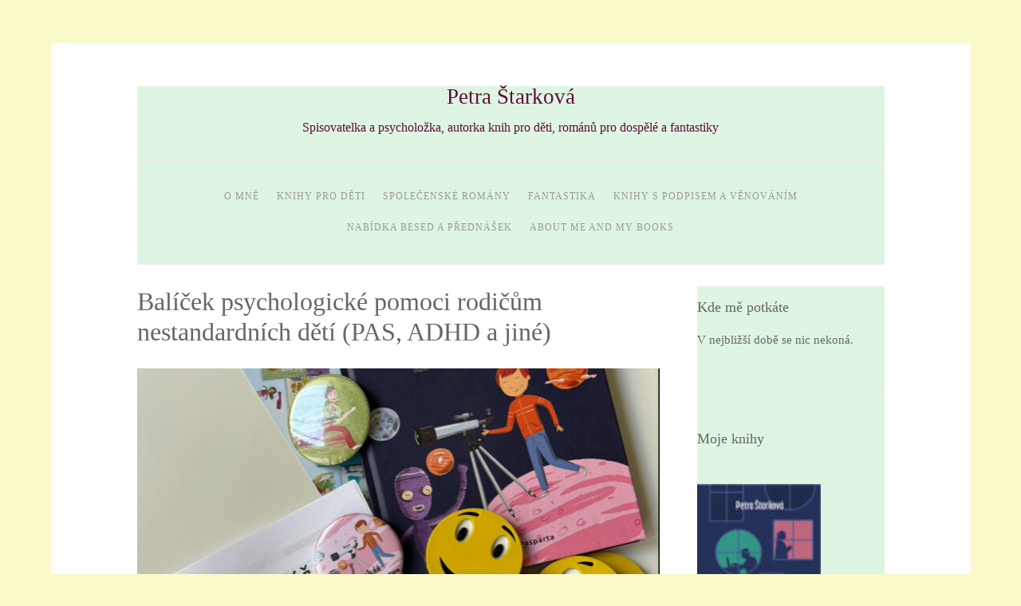

--- FILE ---
content_type: text/html; charset=UTF-8
request_url: https://www.petrastarkova.cz/balicek-psychologicke-pomoci-rodicum-nestandartnich-deti/
body_size: 16240
content:
<!DOCTYPE html>
<html lang="cs">
<head>
<meta charset="UTF-8">
<meta name="viewport" content="width=device-width, initial-scale=1">
<link rel="profile" href="http://gmpg.org/xfn/11">
<link rel="pingback" href="https://www.petrastarkova.cz/xmlrpc.php">

<meta name='robots' content='index, follow, max-image-preview:large, max-snippet:-1, max-video-preview:-1' />
	<style>img:is([sizes="auto" i], [sizes^="auto," i]) { contain-intrinsic-size: 3000px 1500px }</style>
	
	<!-- This site is optimized with the Yoast SEO plugin v26.8 - https://yoast.com/product/yoast-seo-wordpress/ -->
	<title>Balíček psychologické pomoci rodičům nestandardních dětí (PAS, ADHD a jiné)</title>
	<meta name="description" content="Balíček s knihou, pracovními listy a terapeutickými pomůckami s návodem byl vytvořen pro rodiče menších dětí se specifickými potřebami (ADHD, PAS) a má za cíl poskytnout vám užitečné nástroje a informace k práci s dětmi a pomoci jim." />
	<link rel="canonical" href="https://www.petrastarkova.cz/balicek-psychologicke-pomoci-rodicum-nestandartnich-deti/" />
	<meta property="og:locale" content="cs_CZ" />
	<meta property="og:type" content="article" />
	<meta property="og:title" content="Balíček psychologické pomoci rodičům nestandartních dětí" />
	<meta property="og:description" content="Tento balíček byl vytvořen s ohledem na vaše specifické potřeby a má za cíl poskytnout vám užitečné nástroje a informace pro lepší porozumění a podporu vašich dětí." />
	<meta property="og:url" content="https://www.petrastarkova.cz/balicek-psychologicke-pomoci-rodicum-nestandartnich-deti/" />
	<meta property="og:site_name" content="Petra Štarková" />
	<meta property="article:publisher" content="https://www.facebook.com/petrastarkovaauthor" />
	<meta property="article:author" content="https://www.facebook.com/petrastarkovaauthor" />
	<meta property="article:published_time" content="2023-10-30T18:50:22+00:00" />
	<meta property="article:modified_time" content="2025-09-03T21:02:51+00:00" />
	<meta property="og:image" content="https://www.petrastarkova.cz/wp-content/uploads/2020/06/043F9284-F6A4-48D5-827B-6AA1BA46071E.jpeg" />
	<meta property="og:image:width" content="1536" />
	<meta property="og:image:height" content="2048" />
	<meta property="og:image:type" content="image/jpeg" />
	<meta name="author" content="Petra Štarková" />
	<meta name="twitter:card" content="summary_large_image" />
	<meta name="twitter:label1" content="Napsal(a)" />
	<meta name="twitter:data1" content="Petra Štarková" />
	<meta name="twitter:label2" content="Odhadovaná doba čtení" />
	<meta name="twitter:data2" content="3 minuty" />
	<script type="application/ld+json" class="yoast-schema-graph">{"@context":"https://schema.org","@graph":[{"@type":"ScholarlyArticle","@id":"https://www.petrastarkova.cz/balicek-psychologicke-pomoci-rodicum-nestandartnich-deti/#article","isPartOf":{"@id":"https://www.petrastarkova.cz/balicek-psychologicke-pomoci-rodicum-nestandartnich-deti/"},"author":{"name":"Petra Štarková","@id":"https://www.petrastarkova.cz/#/schema/person/7d4bc78c53e0c02b168638a88dd5e1f8"},"headline":"Balíček psychologické pomoci rodičům nestandardních dětí (PAS, ADHD a jiné)","datePublished":"2023-10-30T18:50:22+00:00","dateModified":"2025-09-03T21:02:51+00:00","mainEntityOfPage":{"@id":"https://www.petrastarkova.cz/balicek-psychologicke-pomoci-rodicum-nestandartnich-deti/"},"wordCount":620,"commentCount":0,"publisher":{"@id":"https://www.petrastarkova.cz/#/schema/person/7d4bc78c53e0c02b168638a88dd5e1f8"},"image":{"@id":"https://www.petrastarkova.cz/balicek-psychologicke-pomoci-rodicum-nestandartnich-deti/#primaryimage"},"thumbnailUrl":"https://www.petrastarkova.cz/wp-content/uploads/2023/10/IMG_1810.jpeg","keywords":["Balíček psychologické pomoci","Kniha o ADHD","Knihy pro děti","Lidé s handicapem","Lukáš a profesor Neptun","Má to háček","Můj brácha Tornádo"],"articleSection":{"1":"O dětské tvorbě"},"inLanguage":"cs","potentialAction":[{"@type":"CommentAction","name":"Comment","target":["https://www.petrastarkova.cz/balicek-psychologicke-pomoci-rodicum-nestandartnich-deti/#respond"]}]},{"@type":["WebPage","ItemPage"],"@id":"https://www.petrastarkova.cz/balicek-psychologicke-pomoci-rodicum-nestandartnich-deti/","url":"https://www.petrastarkova.cz/balicek-psychologicke-pomoci-rodicum-nestandartnich-deti/","name":"Balíček psychologické pomoci rodičům nestandardních dětí (PAS, ADHD a jiné)","isPartOf":{"@id":"https://www.petrastarkova.cz/#website"},"primaryImageOfPage":{"@id":"https://www.petrastarkova.cz/balicek-psychologicke-pomoci-rodicum-nestandartnich-deti/#primaryimage"},"image":{"@id":"https://www.petrastarkova.cz/balicek-psychologicke-pomoci-rodicum-nestandartnich-deti/#primaryimage"},"thumbnailUrl":"https://www.petrastarkova.cz/wp-content/uploads/2023/10/IMG_1810.jpeg","datePublished":"2023-10-30T18:50:22+00:00","dateModified":"2025-09-03T21:02:51+00:00","description":"Balíček s knihou, pracovními listy a terapeutickými pomůckami s návodem byl vytvořen pro rodiče menších dětí se specifickými potřebami (ADHD, PAS) a má za cíl poskytnout vám užitečné nástroje a informace k práci s dětmi a pomoci jim.","breadcrumb":{"@id":"https://www.petrastarkova.cz/balicek-psychologicke-pomoci-rodicum-nestandartnich-deti/#breadcrumb"},"inLanguage":"cs","potentialAction":[{"@type":"ReadAction","target":["https://www.petrastarkova.cz/balicek-psychologicke-pomoci-rodicum-nestandartnich-deti/"]}]},{"@type":"ImageObject","inLanguage":"cs","@id":"https://www.petrastarkova.cz/balicek-psychologicke-pomoci-rodicum-nestandartnich-deti/#primaryimage","url":"https://www.petrastarkova.cz/wp-content/uploads/2023/10/IMG_1810.jpeg","contentUrl":"https://www.petrastarkova.cz/wp-content/uploads/2023/10/IMG_1810.jpeg","width":1250,"height":981,"caption":"balíček psychologické pomoci pro děti s autismem"},{"@type":"BreadcrumbList","@id":"https://www.petrastarkova.cz/balicek-psychologicke-pomoci-rodicum-nestandartnich-deti/#breadcrumb","itemListElement":[{"@type":"ListItem","position":1,"name":"Domů","item":"https://www.petrastarkova.cz/"},{"@type":"ListItem","position":2,"name":"Balíček psychologické pomoci rodičům nestandardních dětí (PAS, ADHD a jiné)"}]},{"@type":"WebSite","@id":"https://www.petrastarkova.cz/#website","url":"https://www.petrastarkova.cz/","name":"Petra Štarková - spisovatelka a psycholožka","description":"Spisovatelka a psycholožka, autorka knih pro děti, románů pro dospělé a fantastiky","publisher":{"@id":"https://www.petrastarkova.cz/#/schema/person/7d4bc78c53e0c02b168638a88dd5e1f8"},"alternateName":"Spisovatelka z Brna","potentialAction":[{"@type":"SearchAction","target":{"@type":"EntryPoint","urlTemplate":"https://www.petrastarkova.cz/?s={search_term_string}"},"query-input":{"@type":"PropertyValueSpecification","valueRequired":true,"valueName":"search_term_string"}}],"inLanguage":"cs"},{"@type":["Person","Organization"],"@id":"https://www.petrastarkova.cz/#/schema/person/7d4bc78c53e0c02b168638a88dd5e1f8","name":"Petra Štarková","image":{"@type":"ImageObject","inLanguage":"cs","@id":"https://www.petrastarkova.cz/#/schema/person/image/","url":"https://www.petrastarkova.cz/wp-content/uploads/2023/07/IMG_2240-scaled.jpeg","contentUrl":"https://www.petrastarkova.cz/wp-content/uploads/2023/07/IMG_2240-scaled.jpeg","width":2560,"height":1920,"caption":"Petra Štarková"},"logo":{"@id":"https://www.petrastarkova.cz/#/schema/person/image/"},"description":"Spisovatelka a psycholožka,autorka: knížek pro děti fantasy a sci-fi ebooků románů pro dospělé naučné a odborné literatury","sameAs":["https://www.facebook.com/petrastarkovaauthor","https://instagram.com/starkova.petra","https://cz.linkedin.com/in/petrastarkova","https://cs.wikipedia.org/wiki/Petra_Štarková"]}]}</script>
	<!-- / Yoast SEO plugin. -->


<link rel='dns-prefetch' href='//www.googletagmanager.com' />
<link rel="alternate" type="application/rss+xml" title="Petra Štarková &raquo; RSS zdroj" href="https://www.petrastarkova.cz/feed/" />
<link rel="alternate" type="application/rss+xml" title="Petra Štarková &raquo; RSS komentářů" href="https://www.petrastarkova.cz/comments/feed/" />
<link rel="alternate" type="application/rss+xml" title="Petra Štarková &raquo; RSS komentářů pro Balíček psychologické pomoci rodičům nestandardních dětí (PAS, ADHD a jiné)" href="https://www.petrastarkova.cz/balicek-psychologicke-pomoci-rodicum-nestandartnich-deti/feed/" />
<script type="text/javascript">
/* <![CDATA[ */
window._wpemojiSettings = {"baseUrl":"https:\/\/s.w.org\/images\/core\/emoji\/16.0.1\/72x72\/","ext":".png","svgUrl":"https:\/\/s.w.org\/images\/core\/emoji\/16.0.1\/svg\/","svgExt":".svg","source":{"concatemoji":"https:\/\/www.petrastarkova.cz\/wp-includes\/js\/wp-emoji-release.min.js"}};
/*! This file is auto-generated */
!function(s,n){var o,i,e;function c(e){try{var t={supportTests:e,timestamp:(new Date).valueOf()};sessionStorage.setItem(o,JSON.stringify(t))}catch(e){}}function p(e,t,n){e.clearRect(0,0,e.canvas.width,e.canvas.height),e.fillText(t,0,0);var t=new Uint32Array(e.getImageData(0,0,e.canvas.width,e.canvas.height).data),a=(e.clearRect(0,0,e.canvas.width,e.canvas.height),e.fillText(n,0,0),new Uint32Array(e.getImageData(0,0,e.canvas.width,e.canvas.height).data));return t.every(function(e,t){return e===a[t]})}function u(e,t){e.clearRect(0,0,e.canvas.width,e.canvas.height),e.fillText(t,0,0);for(var n=e.getImageData(16,16,1,1),a=0;a<n.data.length;a++)if(0!==n.data[a])return!1;return!0}function f(e,t,n,a){switch(t){case"flag":return n(e,"\ud83c\udff3\ufe0f\u200d\u26a7\ufe0f","\ud83c\udff3\ufe0f\u200b\u26a7\ufe0f")?!1:!n(e,"\ud83c\udde8\ud83c\uddf6","\ud83c\udde8\u200b\ud83c\uddf6")&&!n(e,"\ud83c\udff4\udb40\udc67\udb40\udc62\udb40\udc65\udb40\udc6e\udb40\udc67\udb40\udc7f","\ud83c\udff4\u200b\udb40\udc67\u200b\udb40\udc62\u200b\udb40\udc65\u200b\udb40\udc6e\u200b\udb40\udc67\u200b\udb40\udc7f");case"emoji":return!a(e,"\ud83e\udedf")}return!1}function g(e,t,n,a){var r="undefined"!=typeof WorkerGlobalScope&&self instanceof WorkerGlobalScope?new OffscreenCanvas(300,150):s.createElement("canvas"),o=r.getContext("2d",{willReadFrequently:!0}),i=(o.textBaseline="top",o.font="600 32px Arial",{});return e.forEach(function(e){i[e]=t(o,e,n,a)}),i}function t(e){var t=s.createElement("script");t.src=e,t.defer=!0,s.head.appendChild(t)}"undefined"!=typeof Promise&&(o="wpEmojiSettingsSupports",i=["flag","emoji"],n.supports={everything:!0,everythingExceptFlag:!0},e=new Promise(function(e){s.addEventListener("DOMContentLoaded",e,{once:!0})}),new Promise(function(t){var n=function(){try{var e=JSON.parse(sessionStorage.getItem(o));if("object"==typeof e&&"number"==typeof e.timestamp&&(new Date).valueOf()<e.timestamp+604800&&"object"==typeof e.supportTests)return e.supportTests}catch(e){}return null}();if(!n){if("undefined"!=typeof Worker&&"undefined"!=typeof OffscreenCanvas&&"undefined"!=typeof URL&&URL.createObjectURL&&"undefined"!=typeof Blob)try{var e="postMessage("+g.toString()+"("+[JSON.stringify(i),f.toString(),p.toString(),u.toString()].join(",")+"));",a=new Blob([e],{type:"text/javascript"}),r=new Worker(URL.createObjectURL(a),{name:"wpTestEmojiSupports"});return void(r.onmessage=function(e){c(n=e.data),r.terminate(),t(n)})}catch(e){}c(n=g(i,f,p,u))}t(n)}).then(function(e){for(var t in e)n.supports[t]=e[t],n.supports.everything=n.supports.everything&&n.supports[t],"flag"!==t&&(n.supports.everythingExceptFlag=n.supports.everythingExceptFlag&&n.supports[t]);n.supports.everythingExceptFlag=n.supports.everythingExceptFlag&&!n.supports.flag,n.DOMReady=!1,n.readyCallback=function(){n.DOMReady=!0}}).then(function(){return e}).then(function(){var e;n.supports.everything||(n.readyCallback(),(e=n.source||{}).concatemoji?t(e.concatemoji):e.wpemoji&&e.twemoji&&(t(e.twemoji),t(e.wpemoji)))}))}((window,document),window._wpemojiSettings);
/* ]]> */
</script>
<style id='wp-emoji-styles-inline-css' type='text/css'>

	img.wp-smiley, img.emoji {
		display: inline !important;
		border: none !important;
		box-shadow: none !important;
		height: 1em !important;
		width: 1em !important;
		margin: 0 0.07em !important;
		vertical-align: -0.1em !important;
		background: none !important;
		padding: 0 !important;
	}
</style>
<link rel='stylesheet' id='wp-block-library-css' href='https://www.petrastarkova.cz/wp-includes/css/dist/block-library/style.min.css' type='text/css' media='all' />
<style id='classic-theme-styles-inline-css' type='text/css'>
/*! This file is auto-generated */
.wp-block-button__link{color:#fff;background-color:#32373c;border-radius:9999px;box-shadow:none;text-decoration:none;padding:calc(.667em + 2px) calc(1.333em + 2px);font-size:1.125em}.wp-block-file__button{background:#32373c;color:#fff;text-decoration:none}
</style>
<style id='global-styles-inline-css' type='text/css'>
:root{--wp--preset--aspect-ratio--square: 1;--wp--preset--aspect-ratio--4-3: 4/3;--wp--preset--aspect-ratio--3-4: 3/4;--wp--preset--aspect-ratio--3-2: 3/2;--wp--preset--aspect-ratio--2-3: 2/3;--wp--preset--aspect-ratio--16-9: 16/9;--wp--preset--aspect-ratio--9-16: 9/16;--wp--preset--color--black: #000000;--wp--preset--color--cyan-bluish-gray: #abb8c3;--wp--preset--color--white: #ffffff;--wp--preset--color--pale-pink: #f78da7;--wp--preset--color--vivid-red: #cf2e2e;--wp--preset--color--luminous-vivid-orange: #ff6900;--wp--preset--color--luminous-vivid-amber: #fcb900;--wp--preset--color--light-green-cyan: #7bdcb5;--wp--preset--color--vivid-green-cyan: #00d084;--wp--preset--color--pale-cyan-blue: #8ed1fc;--wp--preset--color--vivid-cyan-blue: #0693e3;--wp--preset--color--vivid-purple: #9b51e0;--wp--preset--gradient--vivid-cyan-blue-to-vivid-purple: linear-gradient(135deg,rgba(6,147,227,1) 0%,rgb(155,81,224) 100%);--wp--preset--gradient--light-green-cyan-to-vivid-green-cyan: linear-gradient(135deg,rgb(122,220,180) 0%,rgb(0,208,130) 100%);--wp--preset--gradient--luminous-vivid-amber-to-luminous-vivid-orange: linear-gradient(135deg,rgba(252,185,0,1) 0%,rgba(255,105,0,1) 100%);--wp--preset--gradient--luminous-vivid-orange-to-vivid-red: linear-gradient(135deg,rgba(255,105,0,1) 0%,rgb(207,46,46) 100%);--wp--preset--gradient--very-light-gray-to-cyan-bluish-gray: linear-gradient(135deg,rgb(238,238,238) 0%,rgb(169,184,195) 100%);--wp--preset--gradient--cool-to-warm-spectrum: linear-gradient(135deg,rgb(74,234,220) 0%,rgb(151,120,209) 20%,rgb(207,42,186) 40%,rgb(238,44,130) 60%,rgb(251,105,98) 80%,rgb(254,248,76) 100%);--wp--preset--gradient--blush-light-purple: linear-gradient(135deg,rgb(255,206,236) 0%,rgb(152,150,240) 100%);--wp--preset--gradient--blush-bordeaux: linear-gradient(135deg,rgb(254,205,165) 0%,rgb(254,45,45) 50%,rgb(107,0,62) 100%);--wp--preset--gradient--luminous-dusk: linear-gradient(135deg,rgb(255,203,112) 0%,rgb(199,81,192) 50%,rgb(65,88,208) 100%);--wp--preset--gradient--pale-ocean: linear-gradient(135deg,rgb(255,245,203) 0%,rgb(182,227,212) 50%,rgb(51,167,181) 100%);--wp--preset--gradient--electric-grass: linear-gradient(135deg,rgb(202,248,128) 0%,rgb(113,206,126) 100%);--wp--preset--gradient--midnight: linear-gradient(135deg,rgb(2,3,129) 0%,rgb(40,116,252) 100%);--wp--preset--font-size--small: 13px;--wp--preset--font-size--medium: 20px;--wp--preset--font-size--large: 36px;--wp--preset--font-size--x-large: 42px;--wp--preset--spacing--20: 0.44rem;--wp--preset--spacing--30: 0.67rem;--wp--preset--spacing--40: 1rem;--wp--preset--spacing--50: 1.5rem;--wp--preset--spacing--60: 2.25rem;--wp--preset--spacing--70: 3.38rem;--wp--preset--spacing--80: 5.06rem;--wp--preset--shadow--natural: 6px 6px 9px rgba(0, 0, 0, 0.2);--wp--preset--shadow--deep: 12px 12px 50px rgba(0, 0, 0, 0.4);--wp--preset--shadow--sharp: 6px 6px 0px rgba(0, 0, 0, 0.2);--wp--preset--shadow--outlined: 6px 6px 0px -3px rgba(255, 255, 255, 1), 6px 6px rgba(0, 0, 0, 1);--wp--preset--shadow--crisp: 6px 6px 0px rgba(0, 0, 0, 1);}:where(.is-layout-flex){gap: 0.5em;}:where(.is-layout-grid){gap: 0.5em;}body .is-layout-flex{display: flex;}.is-layout-flex{flex-wrap: wrap;align-items: center;}.is-layout-flex > :is(*, div){margin: 0;}body .is-layout-grid{display: grid;}.is-layout-grid > :is(*, div){margin: 0;}:where(.wp-block-columns.is-layout-flex){gap: 2em;}:where(.wp-block-columns.is-layout-grid){gap: 2em;}:where(.wp-block-post-template.is-layout-flex){gap: 1.25em;}:where(.wp-block-post-template.is-layout-grid){gap: 1.25em;}.has-black-color{color: var(--wp--preset--color--black) !important;}.has-cyan-bluish-gray-color{color: var(--wp--preset--color--cyan-bluish-gray) !important;}.has-white-color{color: var(--wp--preset--color--white) !important;}.has-pale-pink-color{color: var(--wp--preset--color--pale-pink) !important;}.has-vivid-red-color{color: var(--wp--preset--color--vivid-red) !important;}.has-luminous-vivid-orange-color{color: var(--wp--preset--color--luminous-vivid-orange) !important;}.has-luminous-vivid-amber-color{color: var(--wp--preset--color--luminous-vivid-amber) !important;}.has-light-green-cyan-color{color: var(--wp--preset--color--light-green-cyan) !important;}.has-vivid-green-cyan-color{color: var(--wp--preset--color--vivid-green-cyan) !important;}.has-pale-cyan-blue-color{color: var(--wp--preset--color--pale-cyan-blue) !important;}.has-vivid-cyan-blue-color{color: var(--wp--preset--color--vivid-cyan-blue) !important;}.has-vivid-purple-color{color: var(--wp--preset--color--vivid-purple) !important;}.has-black-background-color{background-color: var(--wp--preset--color--black) !important;}.has-cyan-bluish-gray-background-color{background-color: var(--wp--preset--color--cyan-bluish-gray) !important;}.has-white-background-color{background-color: var(--wp--preset--color--white) !important;}.has-pale-pink-background-color{background-color: var(--wp--preset--color--pale-pink) !important;}.has-vivid-red-background-color{background-color: var(--wp--preset--color--vivid-red) !important;}.has-luminous-vivid-orange-background-color{background-color: var(--wp--preset--color--luminous-vivid-orange) !important;}.has-luminous-vivid-amber-background-color{background-color: var(--wp--preset--color--luminous-vivid-amber) !important;}.has-light-green-cyan-background-color{background-color: var(--wp--preset--color--light-green-cyan) !important;}.has-vivid-green-cyan-background-color{background-color: var(--wp--preset--color--vivid-green-cyan) !important;}.has-pale-cyan-blue-background-color{background-color: var(--wp--preset--color--pale-cyan-blue) !important;}.has-vivid-cyan-blue-background-color{background-color: var(--wp--preset--color--vivid-cyan-blue) !important;}.has-vivid-purple-background-color{background-color: var(--wp--preset--color--vivid-purple) !important;}.has-black-border-color{border-color: var(--wp--preset--color--black) !important;}.has-cyan-bluish-gray-border-color{border-color: var(--wp--preset--color--cyan-bluish-gray) !important;}.has-white-border-color{border-color: var(--wp--preset--color--white) !important;}.has-pale-pink-border-color{border-color: var(--wp--preset--color--pale-pink) !important;}.has-vivid-red-border-color{border-color: var(--wp--preset--color--vivid-red) !important;}.has-luminous-vivid-orange-border-color{border-color: var(--wp--preset--color--luminous-vivid-orange) !important;}.has-luminous-vivid-amber-border-color{border-color: var(--wp--preset--color--luminous-vivid-amber) !important;}.has-light-green-cyan-border-color{border-color: var(--wp--preset--color--light-green-cyan) !important;}.has-vivid-green-cyan-border-color{border-color: var(--wp--preset--color--vivid-green-cyan) !important;}.has-pale-cyan-blue-border-color{border-color: var(--wp--preset--color--pale-cyan-blue) !important;}.has-vivid-cyan-blue-border-color{border-color: var(--wp--preset--color--vivid-cyan-blue) !important;}.has-vivid-purple-border-color{border-color: var(--wp--preset--color--vivid-purple) !important;}.has-vivid-cyan-blue-to-vivid-purple-gradient-background{background: var(--wp--preset--gradient--vivid-cyan-blue-to-vivid-purple) !important;}.has-light-green-cyan-to-vivid-green-cyan-gradient-background{background: var(--wp--preset--gradient--light-green-cyan-to-vivid-green-cyan) !important;}.has-luminous-vivid-amber-to-luminous-vivid-orange-gradient-background{background: var(--wp--preset--gradient--luminous-vivid-amber-to-luminous-vivid-orange) !important;}.has-luminous-vivid-orange-to-vivid-red-gradient-background{background: var(--wp--preset--gradient--luminous-vivid-orange-to-vivid-red) !important;}.has-very-light-gray-to-cyan-bluish-gray-gradient-background{background: var(--wp--preset--gradient--very-light-gray-to-cyan-bluish-gray) !important;}.has-cool-to-warm-spectrum-gradient-background{background: var(--wp--preset--gradient--cool-to-warm-spectrum) !important;}.has-blush-light-purple-gradient-background{background: var(--wp--preset--gradient--blush-light-purple) !important;}.has-blush-bordeaux-gradient-background{background: var(--wp--preset--gradient--blush-bordeaux) !important;}.has-luminous-dusk-gradient-background{background: var(--wp--preset--gradient--luminous-dusk) !important;}.has-pale-ocean-gradient-background{background: var(--wp--preset--gradient--pale-ocean) !important;}.has-electric-grass-gradient-background{background: var(--wp--preset--gradient--electric-grass) !important;}.has-midnight-gradient-background{background: var(--wp--preset--gradient--midnight) !important;}.has-small-font-size{font-size: var(--wp--preset--font-size--small) !important;}.has-medium-font-size{font-size: var(--wp--preset--font-size--medium) !important;}.has-large-font-size{font-size: var(--wp--preset--font-size--large) !important;}.has-x-large-font-size{font-size: var(--wp--preset--font-size--x-large) !important;}
:where(.wp-block-post-template.is-layout-flex){gap: 1.25em;}:where(.wp-block-post-template.is-layout-grid){gap: 1.25em;}
:where(.wp-block-columns.is-layout-flex){gap: 2em;}:where(.wp-block-columns.is-layout-grid){gap: 2em;}
:root :where(.wp-block-pullquote){font-size: 1.5em;line-height: 1.6;}
</style>
<link rel='stylesheet' id='wpa-css-css' href='https://www.petrastarkova.cz/wp-content/plugins/honeypot/includes/css/wpa.css' type='text/css' media='all' />
<link rel='stylesheet' id='sosimple-style-css' href='https://www.petrastarkova.cz/wp-content/themes/sosimple/style.css' type='text/css' media='all' />
<link rel='stylesheet' id='genericons-css' href='https://www.petrastarkova.cz/wp-content/themes/sosimple/genericons/genericons.css' type='text/css' media='all' />
<link rel='stylesheet' id='event-list-css' href='https://www.petrastarkova.cz/wp-content/plugins/event-list/includes/css/event-list.css' type='text/css' media='all' />
<script type="text/javascript" src="https://www.petrastarkova.cz/wp-includes/js/jquery/jquery.min.js" id="jquery-core-js"></script>
<script type="text/javascript" src="https://www.petrastarkova.cz/wp-includes/js/jquery/jquery-migrate.min.js" id="jquery-migrate-js"></script>
<link rel="https://api.w.org/" href="https://www.petrastarkova.cz/wp-json/" /><link rel="alternate" title="JSON" type="application/json" href="https://www.petrastarkova.cz/wp-json/wp/v2/posts/4949" /><link rel="EditURI" type="application/rsd+xml" title="RSD" href="https://www.petrastarkova.cz/xmlrpc.php?rsd" />
<link rel='shortlink' href='https://www.petrastarkova.cz/?p=4949' />
<link rel="alternate" title="oEmbed (JSON)" type="application/json+oembed" href="https://www.petrastarkova.cz/wp-json/oembed/1.0/embed?url=https%3A%2F%2Fwww.petrastarkova.cz%2Fbalicek-psychologicke-pomoci-rodicum-nestandartnich-deti%2F" />
<link rel="alternate" title="oEmbed (XML)" type="text/xml+oembed" href="https://www.petrastarkova.cz/wp-json/oembed/1.0/embed?url=https%3A%2F%2Fwww.petrastarkova.cz%2Fbalicek-psychologicke-pomoci-rodicum-nestandartnich-deti%2F&#038;format=xml" />
<meta name="generator" content="Site Kit by Google 1.170.0" /><!-- Analytics by WP Statistics - https://wp-statistics.com -->
	<style type="text/css">
			.site-title a,
		.site-description {
			color: #5e0e36;
		}
		</style>
	<style type="text/css" id="custom-background-css">
body.custom-background { background-color: #f9f9ca; }
</style>
	<link rel="icon" href="https://www.petrastarkova.cz/wp-content/uploads/2020/06/cropped-55E5B236-776C-4498-BA05-AE58029C6F1A-32x32.jpeg" sizes="32x32" />
<link rel="icon" href="https://www.petrastarkova.cz/wp-content/uploads/2020/06/cropped-55E5B236-776C-4498-BA05-AE58029C6F1A-192x192.jpeg" sizes="192x192" />
<link rel="apple-touch-icon" href="https://www.petrastarkova.cz/wp-content/uploads/2020/06/cropped-55E5B236-776C-4498-BA05-AE58029C6F1A-180x180.jpeg" />
<meta name="msapplication-TileImage" content="https://www.petrastarkova.cz/wp-content/uploads/2020/06/cropped-55E5B236-776C-4498-BA05-AE58029C6F1A-270x270.jpeg" />
		<style type="text/css" id="wp-custom-css">
			.sidebar, .widget-area {
    background-color: #DFF5E3; /* Navrhovaná pastelová zelená */
}

/* Vycentrování textu v patičce */
.site-info {
    text-align: center !important;
}
   /* Změna barvy pruhu pod záhlavím */
.main-navigation, .site-header {
    background-color: #DFF5E3 !important;  /* Navrhovaná pastelová zelená */
}
 skryt datum
.entry-meta,
.post-meta,
.posted-on,
.byline {
    display: none !important;
}
uv prispevek cely
.blog .post.sticky .entry-content,
.home .post.sticky .entry-content {
    max-height: none !important;
}
.blog .post.sticky .more-link,
.home .post.sticky .more-link {
    display: none !important;
}

		</style>
			
	<!-- Meta Pixel Code -->
<script>
!function(f,b,e,v,n,t,s)
{if(f.fbq)return;n=f.fbq=function(){n.callMethod?
n.callMethod.apply(n,arguments):n.queue.push(arguments)};
if(!f._fbq)f._fbq=n;n.push=n;n.loaded=!0;n.version='2.0';
n.queue=[];t=b.createElement(e);t.async=!0;
t.src=v;s=b.getElementsByTagName(e)[0];
s.parentNode.insertBefore(t,s)}(window, document,'script',
'https://connect.facebook.net/en_US/fbevents.js');
fbq('init', '679982387364886');
fbq('track', 'PageView');
</script>
<noscript><img height="1" width="1" style="display:none"
src="https://www.facebook.com/tr?id=679982387364886&ev=PageView&noscript=1"
/></noscript>
<!-- End Meta Pixel Code -->
	
</head>

<body class="wp-singular post-template-default single single-post postid-4949 single-format-standard custom-background wp-custom-logo wp-theme-sosimple">
<div id="page" class="hfeed site">
	<a class="skip-link screen-reader-text" href="#content">Skip to content</a>

	<header id="masthead" class="site-header" role="banner">
		<div class="site-branding">
						
						    <hgroup>
			        <h1 class='site-title'><a href='https://www.petrastarkova.cz/' title='Petra Štarková' rel='home'>Petra Štarková</a></h1>
			        <h2 class='site-description'>Spisovatelka a psycholožka, autorka knih pro děti, románů pro dospělé a fantastiky</h2>
			    </hgroup>
					</div><!-- .site-branding -->

		<nav id="site-navigation" class="main-navigation" role="navigation">
			<button class="menu-toggle" aria-controls="primary-menu" aria-expanded="false">Primary Menu</button>
			<div class="menu-menu-container"><ul id="primary-menu" class="menu"><li id="menu-item-6148" class="menu-item menu-item-type-post_type menu-item-object-page menu-item-6148"><a href="https://www.petrastarkova.cz/o-mne/">O mně</a></li>
<li id="menu-item-2756" class="menu-item menu-item-type-post_type menu-item-object-page menu-item-has-children menu-item-2756"><a href="https://www.petrastarkova.cz/knihy-pro-deti/">Knihy pro děti</a>
<ul class="sub-menu">
	<li id="menu-item-6300" class="menu-item menu-item-type-post_type menu-item-object-page menu-item-6300"><a href="https://www.petrastarkova.cz/jak-to-slysi-delfini/">Jak to slyší delfíni</a></li>
	<li id="menu-item-5823" class="menu-item menu-item-type-post_type menu-item-object-page menu-item-5823"><a href="https://www.petrastarkova.cz/tom-dava-gol/">Tom dává gól</a></li>
	<li id="menu-item-5730" class="menu-item menu-item-type-post_type menu-item-object-page menu-item-5730"><a href="https://www.petrastarkova.cz/pracovni-listy-jak-si-robutek-nasel-kamarady/">Jak si Robůtek našel kamarády</a></li>
	<li id="menu-item-4078" class="menu-item menu-item-type-post_type menu-item-object-page menu-item-4078"><a href="https://www.petrastarkova.cz/nejvetsi-nemehlo-pod-sluncem/">Největší nemehlo pod sluncem</a></li>
	<li id="menu-item-3509" class="menu-item menu-item-type-post_type menu-item-object-page menu-item-3509"><a href="https://www.petrastarkova.cz/jak-se-dostat-z-maleru/">Jak se dostat z maléru</a></li>
	<li id="menu-item-3510" class="menu-item menu-item-type-post_type menu-item-object-page menu-item-3510"><a href="https://www.petrastarkova.cz/pravidla-skutecnych-ninju/">Pravidla skutečných ninjů</a></li>
	<li id="menu-item-2847" class="menu-item menu-item-type-post_type menu-item-object-page menu-item-2847"><a href="https://www.petrastarkova.cz/muj-bracha-tornado/">Můj brácha Tornádo</a></li>
	<li id="menu-item-2767" class="menu-item menu-item-type-post_type menu-item-object-page menu-item-2767"><a href="https://www.petrastarkova.cz/lukas-a-profesor-neptun/">Lukáš a profesor Neptun</a></li>
	<li id="menu-item-2484" class="menu-item menu-item-type-post_type menu-item-object-page menu-item-2484"><a href="https://www.petrastarkova.cz/jak-to-chodi-v-lidske-hlave/">Jak to chodí v lidské hlavě</a></li>
	<li id="menu-item-1897" class="menu-item menu-item-type-post_type menu-item-object-page menu-item-1897"><a href="https://www.petrastarkova.cz/pirat-jmenem-sampansky/">Pirát jménem Šampaňský</a></li>
</ul>
</li>
<li id="menu-item-6114" class="menu-item menu-item-type-post_type menu-item-object-page menu-item-has-children menu-item-6114"><a href="https://www.petrastarkova.cz/moje-spolecenske-romany/">Společenské romány</a>
<ul class="sub-menu">
	<li id="menu-item-5655" class="menu-item menu-item-type-post_type menu-item-object-page menu-item-5655"><a href="https://www.petrastarkova.cz/dej-mi-pokoj/">Dej mi pokoj</a></li>
	<li id="menu-item-6295" class="menu-item menu-item-type-post_type menu-item-object-page menu-item-6295"><a href="https://www.petrastarkova.cz/skladiste/">Skladiště</a></li>
</ul>
</li>
<li id="menu-item-4192" class="menu-item menu-item-type-post_type menu-item-object-page menu-item-has-children menu-item-4192"><a href="https://www.petrastarkova.cz/ebooky-sci-fi-a-fantasy-povidky/">Fantastika</a>
<ul class="sub-menu">
	<li id="menu-item-6301" class="menu-item menu-item-type-post_type menu-item-object-page menu-item-6301"><a href="https://www.petrastarkova.cz/vlastenci-kteri-nezapadnou/">Vlastenci, kteří nezapadnou</a></li>
	<li id="menu-item-4239" class="menu-item menu-item-type-post_type menu-item-object-page menu-item-4239"><a href="https://www.petrastarkova.cz/povidky-fantasy-ekniha-navrat-vlkodlaku/">Návrat vlkodlaků – humor a fantasy povídky</a></li>
	<li id="menu-item-4365" class="menu-item menu-item-type-post_type menu-item-object-page menu-item-4365"><a href="https://www.petrastarkova.cz/e-kniha-fantasy-povidek-morituri-te-maturitas/">Morituri te maturitas</a></li>
	<li id="menu-item-4547" class="menu-item menu-item-type-post_type menu-item-object-page menu-item-4547"><a href="https://www.petrastarkova.cz/fantasy-povidky-ebook-odkaz-zpovednika-z-loudunu/">Odkaz zpovědníka z Loudunu</a></li>
	<li id="menu-item-4195" class="menu-item menu-item-type-post_type menu-item-object-page menu-item-4195"><a href="https://www.petrastarkova.cz/ekniha-sci-fi-povidek-seif/">SEIF</a></li>
</ul>
</li>
<li id="menu-item-2878" class="menu-item menu-item-type-post_type menu-item-object-page menu-item-2878"><a href="https://www.petrastarkova.cz/knihy-s-podpisem-autora-a-venovanim/">Knihy s podpisem a věnováním</a></li>
<li id="menu-item-6116" class="menu-item menu-item-type-post_type menu-item-object-page menu-item-6116"><a href="https://www.petrastarkova.cz/prednasky-besedy-a-autorska-cteni/">Nabídka besed a přednášek</a></li>
<li id="menu-item-2343" class="menu-item menu-item-type-post_type menu-item-object-page menu-item-2343"><a href="https://www.petrastarkova.cz/czech-author-of-kids-books/">About me and my books</a></li>
</ul></div>		</nav><!-- #site-navigation -->
	</header><!-- #masthead -->

	<div class="sosimple-breadcrumbs">
			</div><!-- .sosimple-breadcrumbs -->

	

	<div id="content" class="site-content">

	<div id="primary" class="content-area">
		<main id="main" class="site-main" role="main">

		
			
<article id="post-4949" class="post-4949 post type-post status-publish format-standard has-post-thumbnail hentry category-nezarazene category-o-detske-tvorbe tag-balicek-psychologicke-pomoci tag-kniha-o-adhd tag-knihy-pro-deti tag-lide-s-handicapem tag-lukas-a-profesor-neptun tag-ma-to-hacek tag-muj-bracha-tornado">
	<header class="entry-header">
		
		<h1 class="entry-title">Balíček psychologické pomoci rodičům nestandardních dětí (PAS, ADHD a jiné)</h1>		
		<div class="entry-meta">
			<span class="posted-on">Posted on <a href="https://www.petrastarkova.cz/balicek-psychologicke-pomoci-rodicum-nestandartnich-deti/" rel="bookmark"><time class="entry-date published" datetime="2023-10-30T19:50:22+01:00">30.10.2023</time><time class="updated" datetime="2025-09-03T22:02:51+01:00">3.9.2025</time></a></span><span class="byline"> by <span class="author vcard"><a class="url fn n" href="https://www.petrastarkova.cz/author/petra/">Petra Štarková</a></span></span>		</div><!-- .entry-meta -->
	</header><!-- .entry-header -->
			<div class="entry-thumbnail">
			<img width="656" height="300" src="https://www.petrastarkova.cz/wp-content/uploads/2023/10/IMG_1810-656x300.jpeg" class="attachment-sosimple-featured size-sosimple-featured wp-post-image" alt="balíček psychologické pomoci pro děti s autismem" decoding="async" fetchpriority="high" />		</div>
		<div class="entry-content">
		<h1 style="text-align: center;">Hry pro rozvoj emocí a komunikace</h1>
<h3></h3>
<h3 style="text-align: left;"><span style="color: #993300;">Máte doma nestandardní dítě? Křičí, je nešťastné?<br />
Nebo nereaguje na slova, nedaří vám se s nikm domluvit?</span></h3>
<p>&nbsp;</p>
<h3>Přesně takoví rodiče se na mě občas obracejí.</h3>
<p>&nbsp;</p>
<h3>Proč se Balíček bude prodávat zde?</h3>
<p>Jsem psycholožka a autorka dětských knížek, mimo jiné takových, které se zabývají právě dětmi s nejrůznějšími odlišnostmi, diagnózami a poruchami. Poslední dobou se zabývám myšlenkou navrhnout, vyrobit a prodávat spolu s knihami i menší sadu terapeutických pomůcek s jednoduchým návodem, který by zvládli rodiče doma. Vzhledem k tomu, že výrobce deskovek i pomůcek tento nápad odmítli s tím, že se to bohužel finančně nevyplatí nebo to nezvládnou vyrobit, musela bych výrobu i distribuci zajistit sama. Proto chci zjistit, jestli a jak velký by byl o takovou věc zájem a případně sebrat závazné předobjednávky, protože by to samozřejmě vyžadovalo nějaké investice. Předpokládaná cena by vyšla kolem tisíce korun.</p>
<h2><span style="color: #000080;">Tento balíček byl vytvořen s ohledem na vaše specifické potřeby a má za cíl poskytnout vám užitečné nástroje a informace pro lepší porozumění a podporu vašich dětí.</span></h2>
<h3 style="text-align: left;"><span style="color: #ff6600;">Čekáte na diagnózu a nikdo vám nenabídl žádnou pomoc?</span></h3>
<p>Co balíček bude patrně obsahovat:</p>
<p><span style="color: #0000ff;"><strong>Kniha Lukáš a profesor Neptun &#8211; příběh s dětským autistickým hrdinou<br />
nebo<br />
Kniha Můj brácha Tornádo &#8211; příběh chlapce s ADHD a hyperaktivitou</strong></span></p>
<p>Tato kniha přináší inspirující příběh o dětském hrdinovi s autismem, který čelí výzvám se silou a odvahou. Příběh nejen podněcuje empatii a porozumění, ale také nabízí rodičům a dětem společné základy pro komunikaci a budování důvěry.</p>
<p><span style="color: #0000ff;"><strong>Pracovní listy vztahující se ke knize:</strong></span><br />
Balíček obsahuje pracovní listy a aktivity navržené tak, aby podpořily pochopení příběhu a rozvoj dovedností důležitých pro děti s nestandardními potřebami. Tyto aktivity jsou flexibilní a mohou být přizpůsobeny individuálním potřebám vašeho dítěte.<br />
Věříme, že tento balíček vám pomůže lépe porozumět potřebám vašich dětí a poskytne vám nástroje pro budování silnějšího spojení s nimi. Vaše podpora je pro ně mimořádně důležitá, a my jsme tu, abychom vám s tímto úkolem pomohli.</p>
<p><span style="color: #0000ff;"><strong>Dvě tematické placky</strong></span></p>
<p><span style="color: #0000ff;"><strong>Tréninkový set na rozpoznávání emocí</strong></span><br />
Plastové placky s tematickou příručkou. Tento set obsahuje interaktivní nástroje, které pomáhají dětem lépe rozumět emocím a vyjádření emocí. Společně se svými dětmi můžete prozkoumávat různé emocionální stavů a učit se, jak je rozpoznávat a vyjadřovat. To může být zvláště cenné pro děti s autismem a ADHD.</p>
<p>&nbsp;</p>
<h2 style="text-align: center;"><span style="color: #ff9900;">Učíte se z internetu sami, jak pracovat s autistickými dětmi, protože vám nic jiného nezbývá?</span></h2>
<p>Pokud máte zájem o více informací, přejděte sem.<a href="https://www.petrastarkova.cz/moje-projekty/balicek-psychologicke-pomoci/">přejděte sem.</a> Cena pro předobjednatele &#8211; tedy ty, kdo zadají svůj mail, je <b>990Kč. </b></p>
<p>&nbsp;</p>
				
		
	</div><!-- .entry-content -->

	<footer class="entry-footer">
		<span class="cat-links">Posted in <a href="https://www.petrastarkova.cz/category/nezarazene/" rel="category tag">Nezařazené</a>, <a href="https://www.petrastarkova.cz/category/o-detske-tvorbe/" rel="category tag">O dětské tvorbě</a></span><span class="tags-links">Tagged <a href="https://www.petrastarkova.cz/tag/balicek-psychologicke-pomoci/" rel="tag">Balíček psychologické pomoci</a>, <a href="https://www.petrastarkova.cz/tag/kniha-o-adhd/" rel="tag">Kniha o ADHD</a>, <a href="https://www.petrastarkova.cz/tag/knihy-pro-deti/" rel="tag">Knihy pro děti</a>, <a href="https://www.petrastarkova.cz/tag/lide-s-handicapem/" rel="tag">Lidé s handicapem</a>, <a href="https://www.petrastarkova.cz/tag/lukas-a-profesor-neptun/" rel="tag">Lukáš a profesor Neptun</a>, <a href="https://www.petrastarkova.cz/tag/ma-to-hacek/" rel="tag">Má to háček</a>, <a href="https://www.petrastarkova.cz/tag/muj-bracha-tornado/" rel="tag">Můj brácha Tornádo</a></span>	</footer><!-- .entry-footer -->
</article><!-- #post-## -->


			
	<nav class="navigation post-navigation" aria-label="Příspěvky">
		<h2 class="screen-reader-text">Navigace pro příspěvek</h2>
		<div class="nav-links"><div class="nav-previous"><a href="https://www.petrastarkova.cz/hej-vy-jste-mi-vyprodali-knihy/" rel="prev">Hej! Vy jste mi vyprodali knihy!</a></div><div class="nav-next"><a href="https://www.petrastarkova.cz/rozhovor-s-petrou-starkovou-pro-kreativni-inkoust/" rel="next">O tom, jak publikovat české knihy na Amazonu</a></div></div>
	</nav>
			
<div id="comments" class="comments-area">

	
	
	
		<div id="respond" class="comment-respond">
		<h3 id="reply-title" class="comment-reply-title">Napsat komentář <small><a rel="nofollow" id="cancel-comment-reply-link" href="/balicek-psychologicke-pomoci-rodicum-nestandartnich-deti/#respond" style="display:none;">Zrušit odpověď na komentář</a></small></h3><form action="https://www.petrastarkova.cz/wp-comments-post.php" method="post" id="commentform" class="comment-form"><p class="comment-notes"><span id="email-notes">Vaše e-mailová adresa nebude zveřejněna.</span> <span class="required-field-message">Vyžadované informace jsou označeny <span class="required">*</span></span></p><p class="comment-form-comment"><label for="comment">Komentář <span class="required">*</span></label> <textarea id="comment" name="comment" cols="45" rows="8" maxlength="65525" required></textarea></p><p class="comment-form-author"><label for="author">Jméno <span class="required">*</span></label> <input id="author" name="author" type="text" value="" size="30" maxlength="245" autocomplete="name" required /></p>
<p class="comment-form-email"><label for="email">E-mail <span class="required">*</span></label> <input id="email" name="email" type="email" value="" size="30" maxlength="100" aria-describedby="email-notes" autocomplete="email" required /></p>
<p class="comment-form-url"><label for="url">Webová stránka</label> <input id="url" name="url" type="url" value="" size="30" maxlength="200" autocomplete="url" /></p>
<p class="form-submit"><input name="submit" type="submit" id="submit" class="submit" value="Odeslat komentář" /> <input type='hidden' name='comment_post_ID' value='4949' id='comment_post_ID' />
<input type='hidden' name='comment_parent' id='comment_parent' value='0' />
</p><p style="display: none;"><input type="hidden" id="akismet_comment_nonce" name="akismet_comment_nonce" value="6c18209421" /></p><!-- Anti-spam plugin wordpress.org/plugins/anti-spam/ --><div class="wantispam-required-fields"><input type="hidden" name="wantispam_t" class="wantispam-control wantispam-control-t" value="1769899425" /><div class="wantispam-group wantispam-group-q" style="clear: both;">
					<label>Current ye@r <span class="required">*</span></label>
					<input type="hidden" name="wantispam_a" class="wantispam-control wantispam-control-a" value="2026" />
					<input type="text" name="wantispam_q" class="wantispam-control wantispam-control-q" value="7.4.0" autocomplete="off" />
				  </div>
<div class="wantispam-group wantispam-group-e" style="display: none;">
					<label>Leave this field empty</label>
					<input type="text" name="wantispam_e_email_url_website" class="wantispam-control wantispam-control-e" value="" autocomplete="off" />
				  </div>
</div><!--\End Anti-spam plugin --><p style="display: none !important;" class="akismet-fields-container" data-prefix="ak_"><label>&#916;<textarea name="ak_hp_textarea" cols="45" rows="8" maxlength="100"></textarea></label><input type="hidden" id="ak_js_1" name="ak_js" value="175"/><script>document.getElementById( "ak_js_1" ).setAttribute( "value", ( new Date() ).getTime() );</script></p></form>	</div><!-- #respond -->
	
</div><!-- #comments -->

		
		</main><!-- #main -->
	</div><!-- #primary -->


<div id="secondary" class="widget-area" role="complementary">
	<aside id="event_list_widget-2" class="widget widget_event_list_widget"><h1 class="widget-title">Kde mě potkáte</h1>
				<div class="event-list"><p>V nejbližší době se nic nekoná.</p>
				</div></aside><aside id="text-8" class="widget widget_text"><h1 class="widget-title">Moje knihy</h1>			<div class="textwidget"><p><a href="https://www.kosmas.cz/knihy/542014/dej-mi-pokoj/?afil=1096"><br />
<img loading="lazy" decoding="async" src="https://www.petrastarkova.cz/wp-content/uploads/2024/05/IMG_1970-96x150.jpeg" alt="czech book about violence, sex, relationship" width="155" height="200" /></a></p>
<p><a href="https://www.kosmas.cz/knihy/549051/jak-si-robutek-nasel-kamarady/?afil=1096"><img loading="lazy" decoding="async" src="https://www.petrastarkova.cz/wp-content/uploads/2024/10/Jak-si-Robutek-nasel-kamarady-104x150.jpg" alt="Jak si Robůtek našel kamarády" width="155" height="200" /></a></p>
<p><a href="https://www.kosmas.cz/knihy/507569/nejvetsi-nemehlo-pod-sluncem/?afil=1096"><img loading="lazy" decoding="async" src="https://www.petrastarkova.cz/wp-content/uploads/2022/05/Obalka-nejvetsi-nemehlo-pod-sluncem.jpg" alt="motivační kniha pro děti" width="155" height="200" /></a></p>
<p><a href="https://www.kosmas.cz/knihy/278607/jak-se-dostat-z-maleru/?afil=1096"><img loading="lazy" decoding="async" src="https://www.petrastarkova.cz/wp-content/uploads/2020/11/Maleryobalkajp.jpg" alt="kniha pro děti o problémech v chování" width="155" height="200" /></a></p>
<p><a href="https://www.palmknihy.cz/ekniha/bibu-201966"><img loading="lazy" decoding="async" src="https://www.petrastarkova.cz/wp-content/uploads/2020/06/1C34A5B3-41C1-430C-A979-5A69350685D5_1_201_a.jpeg" alt="e-kniha pro nejmenší" width="155" height="200" /></a></p>
<p><a href="https://www.kosmas.cz/knihy/267449/pravidla-skutecnych-ninju/?afil=1096"><img loading="lazy" decoding="async" src="https://www.petrastarkova.cz/wp-content/uploads/2019/10/Pravidla-skutečných-ninjů-e1573310960628.jpg" alt="kniha o problémech v chování pro děti" width="155" height="200" /></a></p>
<p><a href="https://www.kosmas.cz/knihy/243282/muj-bracha-tornado/?afil=1096"><img loading="lazy" decoding="async" src="https://www.petrastarkova.cz/wp-content/uploads/2019/09/9ECAE806-0155-49FD-9862-3B67C0B9A5BA.jpeg" alt="kniha o ADHD pro děti" width="155" height="200" /></a></p>
<p><a href="https://www.kosmas.cz/knihy/507569/nejvetsi-nemehlo-pod-sluncem/?afil=1096"><img loading="lazy" decoding="async" src="https://www.petrastarkova.cz/wp-content/uploads/2019/09/1EAFED98-ADAB-4029-B0B2-1C8F7A8E2E30.jpeg" alt="motivační kniha pro děti" width="155" height="200" /></a></p>
<p><a href="https://www.kosmas.cz/knihy/217815/jak-to-chodi-v-lidske-hlave/?afil=1096"><img loading="lazy" decoding="async" src="https://www.petrastarkova.cz/wp-content/uploads/2019/09/FFF8566A-578A-44A3-B3B5-937433282AA4.jpeg" alt="kniha o psychologii pro děti" width="155" height="200" /></a></p>
<p><a href="https://www.kosmas.cz/knihy/208825/pirat-jmenem-sampansky/?afil=1096"><img loading="lazy" decoding="async" src="https://www.petrastarkova.cz/wp-content/uploads/2019/09/DA595549-7621-44C1-AC3A-7075084F36AA.jpeg" alt="nejlepší dobrodružná kniha pro děti" width="155" height="200" /></a></p>
</div>
		</aside><aside id="nav_menu-5" class="widget widget_nav_menu"><h1 class="widget-title">Pro rodiče a učitele</h1><div class="menu-pro-rodice-a-ucitele-container"><ul id="menu-pro-rodice-a-ucitele" class="menu"><li id="menu-item-5955" class="menu-item menu-item-type-post_type menu-item-object-post menu-item-5955"><a href="https://www.petrastarkova.cz/jak-rozpoznat-a-podporit-nadane-deti-psychologicke-a-knizni-tipy/">Jak rozpoznat a podpořit nadané děti: Psychologické a knižní  tipy</a></li>
<li id="menu-item-5956" class="menu-item menu-item-type-post_type menu-item-object-post menu-item-5956"><a href="https://www.petrastarkova.cz/venovani-do-knihy-pro-predskolaky/">Kniha s věnováním pro předškoláky</a></li>
<li id="menu-item-5957" class="menu-item menu-item-type-post_type menu-item-object-post menu-item-5957"><a href="https://www.petrastarkova.cz/pratelstvi-jako-klicova-dovednost-naucte-deti-mit-dobre-vztahy/">Přátelství jako klíčová dovednost: Naučte děti mít dobré vztahy</a></li>
</ul></div></aside><aside id="text-9" class="widget widget_text"><h1 class="widget-title">E-knihy sci-fi a fantasy povídek</h1>			<div class="textwidget"><p><img loading="lazy" decoding="async" class="alignleft size-full wp-image-4254" src="https://www.petrastarkova.cz/wp-content/uploads/2023/05/Navrat-vlkodlaku.jpg" alt="fantasy povídky ebook vlkodlaci" width="155" height="200" /></p>
<p><img loading="lazy" decoding="async" class="alignleft size-full wp-image-4139" src="https://www.petrastarkova.cz/wp-content/uploads/2022/05/Kopie-navrhu-Kopie-navrhu-Copy-of-morituri-te-maturitas.png" alt="Sbírka fantasy povídek Petra Štarková" width="155" height="200" /></p>
<p><a href="https://www.palmknihy.cz/ekniha/odkaz-zpovednika-z-loudunu-330720"><img loading="lazy" decoding="async" src="https://www.petrastarkova.cz/wp-content/uploads/2021/10/zpovednik-2-zlaty-final.jpg" alt="Banner" width="155" height="200" /></a></p>
<p><a href="https://www.palmknihy.cz/ekniha/seif-312552"><img loading="lazy" decoding="async" src="https://www.petrastarkova.cz/wp-content/uploads/2021/03/Kopie-návrhu-Photographic-Fantasy-Wattpad-Book-Cover.png" alt="Banner" width="155" height="200" /></a></p>
</div>
		</aside><aside id="tag_cloud-6" class="widget widget_tag_cloud"><h1 class="widget-title">Co vás zajímá?</h1><div class="tagcloud"><a href="https://www.petrastarkova.cz/tag/5-tipu-jak/" class="tag-cloud-link tag-link-78 tag-link-position-1" style="font-size: 12.488549618321pt;" aria-label="5 tipů jak (7 položek)">5 tipů jak</a>
<a href="https://www.petrastarkova.cz/tag/audionahravka/" class="tag-cloud-link tag-link-53 tag-link-position-2" style="font-size: 11.206106870229pt;" aria-label="Audionahrávka (5 položek)">Audionahrávka</a>
<a href="https://www.petrastarkova.cz/tag/autismus/" class="tag-cloud-link tag-link-88 tag-link-position-3" style="font-size: 15.160305343511pt;" aria-label="Autismus (13 položek)">Autismus</a>
<a href="https://www.petrastarkova.cz/tag/balicek-psychologicke-pomoci/" class="tag-cloud-link tag-link-87 tag-link-position-4" style="font-size: 9.2824427480916pt;" aria-label="Balíček psychologické pomoci (3 položky)">Balíček psychologické pomoci</a>
<a href="https://www.petrastarkova.cz/tag/besedy/" class="tag-cloud-link tag-link-10 tag-link-position-5" style="font-size: 17.93893129771pt;" aria-label="Besedy (25 položek)">Besedy</a>
<a href="https://www.petrastarkova.cz/tag/dej-mi-pokoj/" class="tag-cloud-link tag-link-227 tag-link-position-6" style="font-size: 10.351145038168pt;" aria-label="Dej mi pokoj (4 položky)">Dej mi pokoj</a>
<a href="https://www.petrastarkova.cz/tag/e15/" class="tag-cloud-link tag-link-13 tag-link-position-7" style="font-size: 19.648854961832pt;" aria-label="E15 (36 položek)">E15</a>
<a href="https://www.petrastarkova.cz/tag/festival-fantazie/" class="tag-cloud-link tag-link-96 tag-link-position-8" style="font-size: 14.412213740458pt;" aria-label="Festival fantazie (11 položek)">Festival fantazie</a>
<a href="https://www.petrastarkova.cz/tag/jak-to-chodi-v-lidske-hlave/" class="tag-cloud-link tag-link-15 tag-link-position-9" style="font-size: 15.160305343511pt;" aria-label="Jak to chodí v lidské hlavě (13 položek)">Jak to chodí v lidské hlavě</a>
<a href="https://www.petrastarkova.cz/tag/jevicko/" class="tag-cloud-link tag-link-97 tag-link-position-10" style="font-size: 10.351145038168pt;" aria-label="Jevíčko (4 položky)">Jevíčko</a>
<a href="https://www.petrastarkova.cz/tag/kniha-o-adhd/" class="tag-cloud-link tag-link-80 tag-link-position-11" style="font-size: 12.488549618321pt;" aria-label="Kniha o ADHD (7 položek)">Kniha o ADHD</a>
<a href="https://www.petrastarkova.cz/tag/kniha-o-autismu/" class="tag-cloud-link tag-link-89 tag-link-position-12" style="font-size: 11.954198473282pt;" aria-label="Kniha o autismu (6 položek)">Kniha o autismu</a>
<a href="https://www.petrastarkova.cz/tag/kniha-o-psychologii/" class="tag-cloud-link tag-link-90 tag-link-position-13" style="font-size: 10.351145038168pt;" aria-label="Kniha o psychologii (4 položky)">Kniha o psychologii</a>
<a href="https://www.petrastarkova.cz/tag/knihy-pro-deti/" class="tag-cloud-link tag-link-51 tag-link-position-14" style="font-size: 18.473282442748pt;" aria-label="Knihy pro děti (28 položek)">Knihy pro děti</a>
<a href="https://www.petrastarkova.cz/tag/krty/" class="tag-cloud-link tag-link-73 tag-link-position-15" style="font-size: 12.488549618321pt;" aria-label="Křty knížek (7 položek)">Křty knížek</a>
<a href="https://www.petrastarkova.cz/tag/lide-s-handicapem/" class="tag-cloud-link tag-link-19 tag-link-position-16" style="font-size: 18.152671755725pt;" aria-label="Lidé s handicapem (26 položek)">Lidé s handicapem</a>
<a href="https://www.petrastarkova.cz/tag/literarni-akce/" class="tag-cloud-link tag-link-20 tag-link-position-17" style="font-size: 18.152671755725pt;" aria-label="Literární akce (26 položek)">Literární akce</a>
<a href="https://www.petrastarkova.cz/tag/lukas-a-profesor-neptun/" class="tag-cloud-link tag-link-47 tag-link-position-18" style="font-size: 15.160305343511pt;" aria-label="Lukáš a profesor Neptun (13 položek)">Lukáš a profesor Neptun</a>
<a href="https://www.petrastarkova.cz/tag/morituri-te-maturitas/" class="tag-cloud-link tag-link-68 tag-link-position-19" style="font-size: 10.351145038168pt;" aria-label="Morituri te maturitas (4 položky)">Morituri te maturitas</a>
<a href="https://www.petrastarkova.cz/tag/ma-to-hacek/" class="tag-cloud-link tag-link-49 tag-link-position-20" style="font-size: 16.335877862595pt;" aria-label="Má to háček (17 položek)">Má to háček</a>
<a href="https://www.petrastarkova.cz/tag/muj-bracha-tornado/" class="tag-cloud-link tag-link-55 tag-link-position-21" style="font-size: 15.160305343511pt;" aria-label="Můj brácha Tornádo (13 položek)">Můj brácha Tornádo</a>
<a href="https://www.petrastarkova.cz/tag/portal/" class="tag-cloud-link tag-link-44 tag-link-position-22" style="font-size: 15.69465648855pt;" aria-label="Nakladatelství Portál (15 položek)">Nakladatelství Portál</a>
<a href="https://www.petrastarkova.cz/tag/nejvetsi-nemehlo-pod-sluncem/" class="tag-cloud-link tag-link-72 tag-link-position-23" style="font-size: 11.206106870229pt;" aria-label="Největší nemehlo pod sluncem (5 položek)">Největší nemehlo pod sluncem</a>
<a href="https://www.petrastarkova.cz/tag/oceneni/" class="tag-cloud-link tag-link-82 tag-link-position-24" style="font-size: 9.2824427480916pt;" aria-label="Ocenění (3 položky)">Ocenění</a>
<a href="https://www.petrastarkova.cz/tag/okenicci/" class="tag-cloud-link tag-link-22 tag-link-position-25" style="font-size: 11.954198473282pt;" aria-label="Okeníčci (6 položek)">Okeníčci</a>
<a href="https://www.petrastarkova.cz/tag/pasparta/" class="tag-cloud-link tag-link-58 tag-link-position-26" style="font-size: 10.351145038168pt;" aria-label="Pasparta (4 položky)">Pasparta</a>
<a href="https://www.petrastarkova.cz/tag/pirat-jmenem-sampansky/" class="tag-cloud-link tag-link-23 tag-link-position-27" style="font-size: 15.160305343511pt;" aria-label="Pirát jménem Šampaňský (13 položek)">Pirát jménem Šampaňský</a>
<a href="https://www.petrastarkova.cz/tag/povidka/" class="tag-cloud-link tag-link-62 tag-link-position-28" style="font-size: 13.022900763359pt;" aria-label="Povídka (8 položek)">Povídka</a>
<a href="https://www.petrastarkova.cz/tag/povidka-zdarma/" class="tag-cloud-link tag-link-221 tag-link-position-29" style="font-size: 11.206106870229pt;" aria-label="Povídka zdarma (5 položek)">Povídka zdarma</a>
<a href="https://www.petrastarkova.cz/tag/pravidla-skutecnych-ninju/" class="tag-cloud-link tag-link-59 tag-link-position-30" style="font-size: 11.206106870229pt;" aria-label="Pravidla skutečných ninjů (5 položek)">Pravidla skutečných ninjů</a>
<a href="https://www.petrastarkova.cz/tag/prvni-cteni-o-sportu/" class="tag-cloud-link tag-link-226 tag-link-position-31" style="font-size: 12.488549618321pt;" aria-label="První čtení o sportu (7 položek)">První čtení o sportu</a>
<a href="https://www.petrastarkova.cz/tag/psychologicky-roman/" class="tag-cloud-link tag-link-233 tag-link-position-32" style="font-size: 11.954198473282pt;" aria-label="psychologický román (6 položek)">psychologický román</a>
<a href="https://www.petrastarkova.cz/tag/psychologie/" class="tag-cloud-link tag-link-27 tag-link-position-33" style="font-size: 22pt;" aria-label="Psychologie (61 položek)">Psychologie</a>
<a href="https://www.petrastarkova.cz/tag/psychologie-dnes/" class="tag-cloud-link tag-link-28 tag-link-position-34" style="font-size: 15.480916030534pt;" aria-label="Psychologie Dnes (14 položek)">Psychologie Dnes</a>
<a href="https://www.petrastarkova.cz/tag/psychology-today/" class="tag-cloud-link tag-link-43 tag-link-position-35" style="font-size: 10.351145038168pt;" aria-label="Psychology Today (4 položky)">Psychology Today</a>
<a href="https://www.petrastarkova.cz/tag/prelozena-kniha-ceske-autorky/" class="tag-cloud-link tag-link-74 tag-link-position-36" style="font-size: 8pt;" aria-label="Přeložená kniha české autorky (2 položky)">Přeložená kniha české autorky</a>
<a href="https://www.petrastarkova.cz/tag/sci-fi-a-fantasy/" class="tag-cloud-link tag-link-31 tag-link-position-37" style="font-size: 21.251908396947pt;" aria-label="Sci-fi a fantasy (52 položek)">Sci-fi a fantasy</a>
<a href="https://www.petrastarkova.cz/tag/socialni-sluzby/" class="tag-cloud-link tag-link-32 tag-link-position-38" style="font-size: 17.618320610687pt;" aria-label="Sociální služby (23 položek)">Sociální služby</a>
<a href="https://www.petrastarkova.cz/tag/spisovatelsky-lifestyle/" class="tag-cloud-link tag-link-209 tag-link-position-39" style="font-size: 11.206106870229pt;" aria-label="Spisovatelsky lifestyle (5 položek)">Spisovatelsky lifestyle</a>
<a href="https://www.petrastarkova.cz/tag/spisovatele/" class="tag-cloud-link tag-link-208 tag-link-position-40" style="font-size: 11.206106870229pt;" aria-label="spisovatelé (5 položek)">spisovatelé</a>
<a href="https://www.petrastarkova.cz/tag/spolecensky-roman/" class="tag-cloud-link tag-link-230 tag-link-position-41" style="font-size: 13.022900763359pt;" aria-label="společenský román (8 položek)">společenský román</a>
<a href="https://www.petrastarkova.cz/tag/svet-knihy/" class="tag-cloud-link tag-link-67 tag-link-position-42" style="font-size: 11.206106870229pt;" aria-label="Svět knihy (5 položek)">Svět knihy</a>
<a href="https://www.petrastarkova.cz/tag/tom-dava-gol/" class="tag-cloud-link tag-link-225 tag-link-position-43" style="font-size: 11.954198473282pt;" aria-label="Tom dává gól (6 položek)">Tom dává gól</a>
<a href="https://www.petrastarkova.cz/tag/umela-inteligence/" class="tag-cloud-link tag-link-84 tag-link-position-44" style="font-size: 12.488549618321pt;" aria-label="umělá inteligence (7 položek)">umělá inteligence</a>
<a href="https://www.petrastarkova.cz/tag/clanky/" class="tag-cloud-link tag-link-85 tag-link-position-45" style="font-size: 12.488549618321pt;" aria-label="Články (7 položek)">Články</a></div>
</aside><aside id="text-10" class="widget widget_text"><h1 class="widget-title">Spisovatelský lifestyle</h1>			<div class="textwidget"><aside class="ps-widget ps-widget-lifestyle"><a class="ps-widget-link" href="https://www.petrastarkova.cz/category/spisovatelsky-lifestyle/"><br />
<img loading="lazy" decoding="async" class="ps-widget-img" src="https://www.petrastarkova.cz/wp-content/uploads/2026/01/FAAC62B0-EB53-4782-8BAC-0E2E863DDE46.png" alt="Spisovatelský lifestyle – psaní jako životní styl" width="300" height="200" /></a></p>
<div class="ps-widget-body">
<div class="ps-widget-title"></div>
<div class="ps-widget-text"></div>
<div class="ps-widget-cta">→</div>
</div>
</aside>
</div>
		</aside></div><!-- #secondary -->

</div><!-- #content -->

<!-- Some more link css -->

<div class="footer" style="background-color: #FAF5EF;">
	<footer id="colophon" class="site-footer" role="contentinfo">
		<div class="site-info" style="text-align: center;"> 
							
			<a href="https://www.petrastarkova.cz/o-mne/">O mně *</a>
			
			<a href="https://www.petrastarkova.cz/kontakt/">Kontakt *</a>
			
			<a href="https://www.petrastarkova.cz/ochrana-udaju-a-cookies/">Osobní údaje a cookies *</a>
			
			<a href="https://www.petrastarkova.cz/obchodni-podminky/%20">Obchodní podmínky </a>
			
			<p>&copy; 2026 Petra Štarková. Všechna práva vyhrazena.</p>
			
		</div><!-- .site-info -->
	</footer><!-- #colophon -->
</div><!-- #page -->

<script type="speculationrules">
{"prefetch":[{"source":"document","where":{"and":[{"href_matches":"\/*"},{"not":{"href_matches":["\/wp-*.php","\/wp-admin\/*","\/wp-content\/uploads\/*","\/wp-content\/*","\/wp-content\/plugins\/*","\/wp-content\/themes\/sosimple\/*","\/*\\?(.+)"]}},{"not":{"selector_matches":"a[rel~=\"nofollow\"]"}},{"not":{"selector_matches":".no-prefetch, .no-prefetch a"}}]},"eagerness":"conservative"}]}
</script>

<!-- Sign in with Google button added by Site Kit -->
		<style>
		.googlesitekit-sign-in-with-google__frontend-output-button{max-width:320px}
		</style>
		<script type="text/javascript" src="https://accounts.google.com/gsi/client"></script>
<script type="text/javascript">
/* <![CDATA[ */
(()=>{async function handleCredentialResponse(response){try{const res=await fetch('https://www.petrastarkova.cz/wp-login.php?action=googlesitekit_auth',{method:'POST',headers:{'Content-Type':'application/x-www-form-urlencoded'},body:new URLSearchParams(response)});/* Preserve comment text in case of redirect after login on a page with a Sign in with Google button in the WordPress comments. */ const commentText=document.querySelector('#comment')?.value;const postId=document.querySelectorAll('.googlesitekit-sign-in-with-google__comments-form-button')?.[0]?.className?.match(/googlesitekit-sign-in-with-google__comments-form-button-postid-(\d+)/)?.[1];if(!! commentText?.length){sessionStorage.setItem(`siwg-comment-text-${postId}`,commentText);}location.reload();}catch(error){console.error(error);}}if(typeof google !=='undefined'){google.accounts.id.initialize({client_id:'453951592694-gjsinieqk507ue4fjhc25f7e4mm6rdh7.apps.googleusercontent.com',callback:handleCredentialResponse,library_name:'Site-Kit'});}const defaultButtonOptions={"theme":"outline","text":"signin_with","shape":"rectangular"};document.querySelectorAll('.googlesitekit-sign-in-with-google__frontend-output-button').forEach((siwgButtonDiv)=>{const buttonOptions={shape:siwgButtonDiv.getAttribute('data-googlesitekit-siwg-shape')|| defaultButtonOptions.shape,text:siwgButtonDiv.getAttribute('data-googlesitekit-siwg-text')|| defaultButtonOptions.text,theme:siwgButtonDiv.getAttribute('data-googlesitekit-siwg-theme')|| defaultButtonOptions.theme,};if(typeof google !=='undefined'){google.accounts.id.renderButton(siwgButtonDiv,buttonOptions);}});/* If there is a matching saved comment text in sessionStorage,restore it to the comment field and remove it from sessionStorage. */ const postId=document.body.className.match(/postid-(\d+)/)?.[1];const commentField=document.querySelector('#comment');const commentText=sessionStorage.getItem(`siwg-comment-text-${postId}`);if(commentText?.length && commentField && !! postId){commentField.value=commentText;sessionStorage.removeItem(`siwg-comment-text-${postId}`);}})();
/* ]]> */
</script>

<!-- End Sign in with Google button added by Site Kit -->
<script type="text/javascript" src="https://www.petrastarkova.cz/wp-content/plugins/anti-spam/assets/js/anti-spam.js" id="anti-spam-script-js"></script>
<script type="text/javascript" src="https://www.petrastarkova.cz/wp-content/plugins/honeypot/includes/js/wpa.js" id="wpascript-js"></script>
<script type="text/javascript" id="wpascript-js-after">
/* <![CDATA[ */
wpa_field_info = {"wpa_field_name":"utlpjb7069","wpa_field_value":637150,"wpa_add_test":"no"}
/* ]]> */
</script>
<script type="text/javascript" src="https://www.petrastarkova.cz/wp-content/themes/sosimple/js/navigation.js" id="sosimple-navigation-js"></script>
<script type="text/javascript" src="https://www.petrastarkova.cz/wp-content/themes/sosimple/js/skip-link-focus-fix.js" id="sosimple-skip-link-focus-fix-js"></script>
<script type="text/javascript" src="https://www.petrastarkova.cz/wp-includes/js/comment-reply.min.js" id="comment-reply-js" async="async" data-wp-strategy="async"></script>
<script defer type="text/javascript" src="https://www.petrastarkova.cz/wp-content/plugins/akismet/_inc/akismet-frontend.js" id="akismet-frontend-js"></script>
<script type="text/javascript" id="statify-js-js-extra">
/* <![CDATA[ */
var statify_ajax = {"url":"https:\/\/www.petrastarkova.cz\/wp-admin\/admin-ajax.php","nonce":"082274352f"};
/* ]]> */
</script>
<script type="text/javascript" src="https://www.petrastarkova.cz/wp-content/plugins/statify/js/snippet.min.js" id="statify-js-js"></script>





</div>
</body>
</html>
